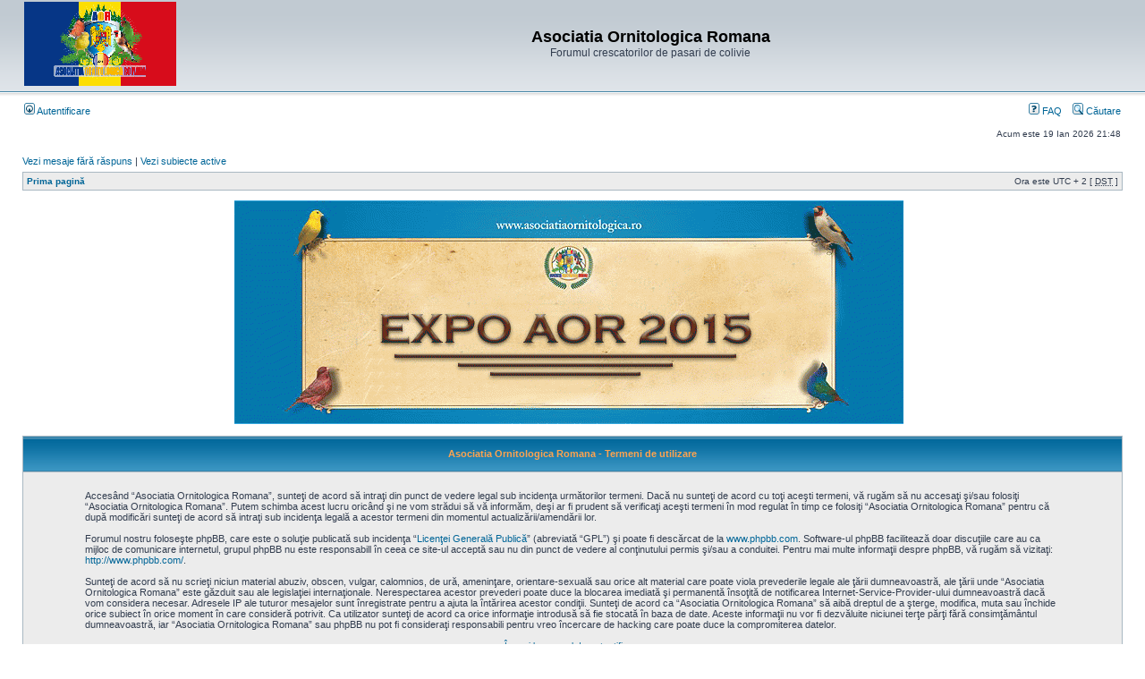

--- FILE ---
content_type: text/html; charset=UTF-8
request_url: https://www.asociatiaornitologica.ro/forum/ucp.php?mode=terms&sid=c2e5d1fc9e42f526ba06e472e764a917
body_size: 2854
content:
<!DOCTYPE html PUBLIC "-//W3C//DTD XHTML 1.0 Transitional//EN" "http://www.w3.org/TR/xhtml1/DTD/xhtml1-transitional.dtd">
<html xmlns="http://www.w3.org/1999/xhtml" dir="ltr" lang="ro" xml:lang="ro">
<head>

<meta http-equiv="content-type" content="text/html; charset=UTF-8" />
<meta http-equiv="content-language" content="ro" />
<meta http-equiv="content-style-type" content="text/css" />
<meta http-equiv="imagetoolbar" content="no" />
<meta name="resource-type" content="document" />
<meta name="distribution" content="global" />
<meta name="keywords" content="" />
<meta name="description" content="" />

<title>Asociatia Ornitologica Romana &bull; Panoul utilizatorului &bull; Termeni de utilizare</title>

<link rel="alternate" type="application/atom+xml" title="Flux - Asociatia Ornitologica Romana" href="https://www.asociatiaornitologica.ro/forum/feed.php" /><link rel="alternate" type="application/atom+xml" title="Flux - Toate forumurile" href="https://www.asociatiaornitologica.ro/forum/feed.php?mode=forums" /><link rel="alternate" type="application/atom+xml" title="Flux - Subiecte noi" href="https://www.asociatiaornitologica.ro/forum/feed.php?mode=topics" /><link rel="alternate" type="application/atom+xml" title="Flux - Subiecte active" href="https://www.asociatiaornitologica.ro/forum/feed.php?mode=topics_active" />

<link rel="stylesheet" href="./styles/subsilver2/theme/stylesheet.css" type="text/css" />

<script type="text/javascript">
// <![CDATA[


function popup(url, width, height, name)
{
	if (!name)
	{
		name = '_popup';
	}

	window.open(url.replace(/&amp;/g, '&'), name, 'height=' + height + ',resizable=yes,scrollbars=yes,width=' + width);
	return false;
}

function jumpto()
{
	var page = prompt('Introduceţi numărul paginii la care doriţi să vă duceţi.:', '');
	var per_page = '';
	var base_url = '';

	if (page !== null && !isNaN(page) && page == Math.floor(page) && page > 0)
	{
		if (base_url.indexOf('?') == -1)
		{
			document.location.href = base_url + '?start=' + ((page - 1) * per_page);
		}
		else
		{
			document.location.href = base_url.replace(/&amp;/g, '&') + '&start=' + ((page - 1) * per_page);
		}
	}
}

/**
* Find a member
*/
function find_username(url)
{
	popup(url, 760, 570, '_usersearch');
	return false;
}

/**
* Mark/unmark checklist
* id = ID of parent container, name = name prefix, state = state [true/false]
*/
function marklist(id, name, state)
{
	var parent = document.getElementById(id);
	if (!parent)
	{
		eval('parent = document.' + id);
	}

	if (!parent)
	{
		return;
	}

	var rb = parent.getElementsByTagName('input');
	
	for (var r = 0; r < rb.length; r++)
	{
		if (rb[r].name.substr(0, name.length) == name)
		{
			rb[r].checked = state;
		}
	}
}



// ]]>
</script>
</head>
<body class="ltr">

<a name="top"></a>

<div id="wrapheader">

	<div id="logodesc">
		<table width="100%" cellspacing="0">
		<tr>
			<td><a href="./index.php?sid=35c5ce7000ca248854e07385becc7375"><img src="./styles/subsilver2/imageset/site_logo.gif" width="170" height="94" alt="" title="" /></a></td>
			<td width="100%" align="center"><h1>Asociatia Ornitologica Romana</h1><span class="gen">Forumul crescatorilor de pasari de colivie</span></td>
		</tr>
		</table>
	</div>

	<div id="menubar">
		<table width="100%" cellspacing="0">
		<tr>
			<td class="genmed">
				<a href="./ucp.php?mode=login&amp;sid=35c5ce7000ca248854e07385becc7375"><img src="./styles/subsilver2/theme/images/icon_mini_login.gif" width="12" height="13" alt="*" /> Autentificare</a>&nbsp;
			</td>
			<td class="genmed" align="right">
				<a href="./faq.php?sid=35c5ce7000ca248854e07385becc7375"><img src="./styles/subsilver2/theme/images/icon_mini_faq.gif" width="12" height="13" alt="*" /> FAQ</a>
				&nbsp; &nbsp;<a href="./search.php?sid=35c5ce7000ca248854e07385becc7375"><img src="./styles/subsilver2/theme/images/icon_mini_search.gif" width="12" height="13" alt="*" /> Căutare</a>
			</td>
		</tr>
		</table>
	</div>

	<div id="datebar">
		<table width="100%" cellspacing="0">
		<tr>
			<td class="gensmall"></td>
			<td class="gensmall" align="right">Acum este 19 Ian 2026 21:48<br /></td>
		</tr>
		</table>
	</div>

</div>

<div id="wrapcentre">

	
	<p class="searchbar">
		<span style="float: left;"><a href="./search.php?search_id=unanswered&amp;sid=35c5ce7000ca248854e07385becc7375">Vezi mesaje fără răspuns</a> | <a href="./search.php?search_id=active_topics&amp;sid=35c5ce7000ca248854e07385becc7375">Vezi subiecte active</a></span>
		
	</p>
	

	<br style="clear: both;" />

	<table class="tablebg" width="100%" cellspacing="1" cellpadding="0" style="margin-top: 5px;">
	<tr>
		<td class="row1">
			<p class="breadcrumbs"><a href="./index.php?sid=35c5ce7000ca248854e07385becc7375">Prima pagină</a></p>
			<p class="datetime">Ora este UTC + 2 [ <abbr title="Daylight Saving Time">DST</abbr> ]</p>
		</td>
	</tr>
	</table>

	<br />
     <div style="text-align: center">
        <a href="http://www.asociatiaornitologica.ro/" target="_blank" title="Banner_AOR2015.gif" alt="Banner_AOR2015.gif"><img src="./styles/subsilver2/imageset/Banner_AOR2015.gif" alt="Banner_AOR2015.gif" /></a>&nbsp;&nbsp;&nbsp;

     </div>
	<br />

	<table class="tablebg" width="100%" cellspacing="1">
	<tr>
		<th height="25">Asociatia Ornitologica Romana - Termeni de utilizare</th>
	</tr>
	<tr>
		<td class="row1" align="center">
			<table width="90%" cellspacing="2" cellpadding="2" border="0" align="center">
			<tr>
				<td>
					<span class="genmed"><br />Accesând “Asociatia Ornitologica Romana”, sunteţi de acord să intraţi din punct de vedere legal sub incidenţa următorilor termeni. Dacă nu sunteţi de acord cu toţi aceşti termeni, vă rugăm să nu accesaţi şi/sau folosiţi “Asociatia Ornitologica Romana”. Putem schimba acest lucru oricând şi ne vom strădui să vă informăm, deşi ar fi prudent să verificaţi aceşti termeni în mod regulat în timp ce folosiţi “Asociatia Ornitologica Romana” pentru că după modificări sunteţi de acord să intraţi sub incidenţa legală a acestor termeni din momentul actualizării/amendării lor.<br />
	<br />
	Forumul nostru foloseşte phpBB, care este o soluţie publicată sub incidenţa “<a href="http://opensource.org/licenses/gpl-license.php">Licenţei Generală Publică</a>” (abreviată “GPL”) şi poate fi descărcat de la <a href="http://www.phpbb.com/">www.phpbb.com</a>. Software-ul phpBB facilitează doar discuţiile care au ca mijloc de comunicare internetul, grupul phpBB nu este responsabill în ceea ce site-ul acceptă sau nu din punct de vedere al conţinutului permis şi/sau a conduitei. Pentru mai multe informaţii despre phpBB, vă rugăm să vizitaţi: <a href="http://www.phpbb.com/">http://www.phpbb.com/</a>.<br />
	<br />
	Sunteţi de acord să nu scrieţi niciun material abuziv, obscen, vulgar, calomnios, de ură, ameninţare, orientare-sexuală sau orice alt material care poate viola prevederile legale ale ţării dumneavoastră, ale ţării unde “Asociatia Ornitologica Romana” este găzduit sau ale legislaţiei internaţionale. Nerespectarea acestor prevederi poate duce la blocarea imediată şi permanentă însoţită de notificarea Internet-Service-Provider-ului dumneavoastră dacă vom considera necesar. Adresele IP ale tuturor mesajelor sunt înregistrate pentru a ajuta la întărirea acestor condiţii. Sunteţi de acord ca “Asociatia Ornitologica Romana” să aibă dreptul de a şterge, modifica, muta sau închide orice subiect în orice moment în care consideră potrivit. Ca utilizator sunteţi de acord ca orice informaţie introdusă să fie stocată în baza de date. Aceste informaţii nu vor fi dezvăluite niciunei terţe părţi fără consimţământul dumneavoastră, iar “Asociatia Ornitologica Romana” sau phpBB nu pot fi consideraţi responsabili pentru vreo încercare de hacking care poate duce la compromiterea datelor.
	<br /><br /></span>
					<div align="center">
						<a href="./ucp.php?mode=login&amp;sid=35c5ce7000ca248854e07385becc7375">Înapoi la ecranul de autentificare</a>
					</div>
				</td>
			</tr>
			</table>
		</td>
	</tr>
	</table>

<img src="./cron.php?cron_type=tidy_warnings&amp;sid=35c5ce7000ca248854e07385becc7375" width="1" height="1" alt="cron" />
</div>

<div id="wrapfooter">
	
	<span class="copyright">Furnizat de <a href="http://www.phpbb.com/">phpBB</a>&reg; Forum Software &copy; phpBB Group
	<br />Translation/Traducere: <a href="http://www.phpbb.ro/">phpBB România</a></span>
</div>

</body>
</html>